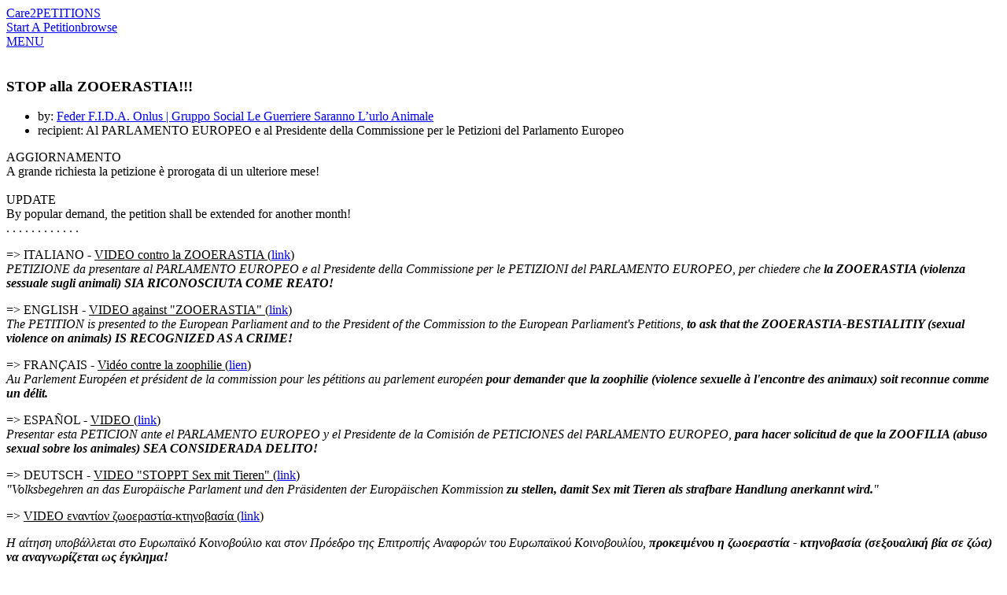

--- FILE ---
content_type: text/html; charset=UTF-8
request_url: https://www.thepetitionsite.com/775/188/975/stop-alla-zooerastia/
body_size: 24240
content:
<!DOCTYPE html><html lang="en-us"><head><!-- Start VWO Async SmartCode --><script type='text/javascript' id='vwoCode'>
    window._vwo_code=window._vwo_code || (function() {
var account_id=698494,
    version = 1.5,
    settings_tolerance=2000,
    library_tolerance=2500,
    use_existing_jquery=false,
    is_spa=1,
    hide_element='body',
    hide_element_style = 'opacity:0 !important;filter:alpha(opacity=0) !important;background:none !important',
    /* DO NOT EDIT BELOW THIS LINE */
    f=false,d=document,vwoCodeEl=d.querySelector('#vwoCode'),code={use_existing_jquery:function(){return use_existing_jquery},library_tolerance:function(){return library_tolerance},hide_element_style:function(){return'{'+hide_element_style+'}'},finish:function(){if(!f){f=true;var e=d.getElementById('_vis_opt_path_hides');if(e)e.parentNode.removeChild(e)}},finished:function(){return f},load:function(e){var t=d.createElement('script');t.fetchPriority='high';t.src=e;t.type='text/javascript';t.onerror=function(){_vwo_code.finish()};d.getElementsByTagName('head')[0].appendChild(t)},getVersion:function(){return version},getMatchedCookies:function(e){var t=[];if(document.cookie){t=document.cookie.match(e)||[]}return t},getCombinationCookie:function(){var e=code.getMatchedCookies(/(?:^|;)\s?(_vis_opt_exp_\d+_combi=[^;$]*)/gi);e=e.map(function(e){try{var t=decodeURIComponent(e);if(!/_vis_opt_exp_\d+_combi=(?:\d+,?)+\s*$/.test(t)){return''}return t}catch(e){return''}});var i=[];e.forEach(function(e){var t=e.match(/([\d,]+)/g);t&&i.push(t.join('-'))});return i.join('|')},init:function(){if(d.URL.indexOf('__vwo_disable__')>-1)return;window.settings_timer=setTimeout(function(){_vwo_code.finish()},settings_tolerance);var e=d.createElement('style'),t=hide_element?hide_element+'{'+hide_element_style+'}':'',i=d.getElementsByTagName('head')[0];e.setAttribute('id','_vis_opt_path_hides');vwoCodeEl&&e.setAttribute('nonce',vwoCodeEl.nonce);e.setAttribute('type','text/css');if(e.styleSheet)e.styleSheet.cssText=t;else e.appendChild(d.createTextNode(t));i.appendChild(e);var n=this.getCombinationCookie();this.load('https://dev.visualwebsiteoptimizer.com/j.php?a='+account_id+'&u='+encodeURIComponent(d.URL)+'&f='+ +is_spa+'&vn='+version+(n?'&c='+n:''));return settings_timer}};window._vwo_settings_timer = code.init();return code;}());
    </script><!-- End VWO Async SmartCode --><title>petition: STOP alla ZOOERASTIA!!!</title><meta charset="utf-8"/> <meta property="og:title" content="Sign Petition: STOP alla ZOOERASTIA!!!" /><meta property="og:description" content="AGGIORNAMENTO A grande richiesta la petizione è prorogata di un ulteriore mese!  UPDATE  By popular demand, the petition shall be (38955 signatures on petition)" /><meta property="og:image" content="https://dingo.care2.com/pictures/petition_images/petition/975/775188-1404377065-wide.jpg" /><meta property="og:type" content="website" /><meta property="og:url" content="https://www.thepetitionsite.com/775/188/975/stop-alla-zooerastia/" /><meta property="og:image:width" content="600" /><meta property="og:image:height" content="300" /> <meta property="fb:app_id" content="482659988595053"/> <meta property="twitter:card" content="summary_large_image" /><meta property="twitter:title" content="petition: STOP alla ZOOERASTIA!!!" /><meta property="twitter:description" content="AGGIORNAMENTO A grande richiesta la petizione è prorogata di un ulteriore mese!  UPDATE  By popular demand, the petition shall be (38955 signatures on petition)" /><meta property="twitter:image" content="https://dingo.care2.com/pictures/petition_images/petition/975/775188-1404377065-wide.jpg?1768809286" /><meta property="twitter:site" content="@Care2" /><meta property="twitter:creator" content="@Care2" /> <meta name="description" content="AGGIORNAMENTO A grande richiesta la petizione è prorogata di un ulteriore mese!  UPDATE  By popular demand, the petition shall be (38955 signatures on petition)"/> <meta name="viewport" content="width = device-width, user-scalable = no, initial-scale=1.0, maximum-scale=1.0"/> <meta name="apple-mobile-web-app-capable" content="yes"/><link rel="stylesheet" type="text/css" href="//dingo.care2.com/assets/css/petitionsite/sign.css?1768242165" /><link rel="canonical" href="https://www.thepetitionsite.com/775/188/975/stop-alla-zooerastia/" />
<link rel="image_src" href="https://dingo.care2.com/pictures/petition_images/petition/975/775188-1404377065-wide.jpg">
<link rel="alternate" href="https://www.thepetitionsite.com/da/775/188/975/stop-alla-zooerastia/" hreflang="da" /><link rel="alternate" href="https://www.thepetitionsite.com/de/775/188/975/stop-alla-zooerastia/" hreflang="de" /><link rel="alternate" href="https://www.thepetitionsite.com/de-de/775/188/975/stop-alla-zooerastia/" hreflang="de-de" /><link rel="alternate" href="https://www.thepetitionsite.com/775/188/975/stop-alla-zooerastia/" hreflang="en" /><link rel="alternate" href="https://www.thepetitionsite.com/en-au/775/188/975/stop-alla-zooerastia/" hreflang="en-au" /><link rel="alternate" href="https://www.thepetitionsite.com/en-ca/775/188/975/stop-alla-zooerastia/" hreflang="en-ca" /><link rel="alternate" href="https://www.thepetitionsite.com/en-gb/775/188/975/stop-alla-zooerastia/" hreflang="en-gb" /><link rel="alternate" href="https://www.thepetitionsite.com/en-us/775/188/975/stop-alla-zooerastia/" hreflang="en-us" /><link rel="alternate" href="https://www.thepetitionsite.com/es/775/188/975/stop-alla-zooerastia/" hreflang="es" /><link rel="alternate" href="https://www.thepetitionsite.com/es-es/775/188/975/stop-alla-zooerastia/" hreflang="es-es" /><link rel="alternate" href="https://www.thepetitionsite.com/fr/775/188/975/stop-alla-zooerastia/" hreflang="fr" /><link rel="alternate" href="https://www.thepetitionsite.com/fr-ca/775/188/975/stop-alla-zooerastia/" hreflang="fr-ca" /><link rel="alternate" href="https://www.thepetitionsite.com/fr-fr/775/188/975/stop-alla-zooerastia/" hreflang="fr-fr" /><link rel="alternate" href="https://www.thepetitionsite.com/it/775/188/975/stop-alla-zooerastia/" hreflang="it" /><link rel="alternate" href="https://www.thepetitionsite.com/it-it/775/188/975/stop-alla-zooerastia/" hreflang="it-it" /><link rel="alternate" href="https://www.thepetitionsite.com/nl/775/188/975/stop-alla-zooerastia/" hreflang="nl" /><link rel="alternate" href="https://www.thepetitionsite.com/nl-nl/775/188/975/stop-alla-zooerastia/" hreflang="nl-nl" /><link rel="alternate" href="https://www.thepetitionsite.com/pt/775/188/975/stop-alla-zooerastia/" hreflang="pt" /><link rel="alternate" href="https://www.thepetitionsite.com/pt-br/775/188/975/stop-alla-zooerastia/" hreflang="pt-br" /><link rel="alternate" href="https://www.thepetitionsite.com/pt-pt/775/188/975/stop-alla-zooerastia/" hreflang="pt-pt" /><link rel="alternate" href="https://www.thepetitionsite.com/sv/775/188/975/stop-alla-zooerastia/" hreflang="sv" /><link rel="alternate" href="https://www.thepetitionsite.com/vi/775/188/975/stop-alla-zooerastia/" hreflang="vi" /><script>
            if (document.cookie.indexOf("swimlane") < 0) {
                var cookieString = "swimlane=" + Math.floor(Math.random() * 99) + 1;
                cookieString += ';SameSite=Lax';
                document.cookie = cookieString;
            }
        </script></head><body class="user"><img src="https://www.care2.com/servlets/petitions/viewed.php" alt=""style="position:absolute;left:0;top:0;"/><div id="fb-root"></div><section class="site-container"><section class="site-pusher"><header class="site-header"><div class="containerWidth"><a href="https://www.thepetitionsite.com" class="logo">Care2</a><a href="https://www.thepetitionsite.com" class="tagline">PETITIONS</a><div class="headerLinks"><a href="https://www.thepetitionsite.com/create-a-petition.html?cid=headerClick&src=TPS&campaign=headerClickPS" class="link link__start">Start A Petition</a><a href="https://www.thepetitionsite.com/browse-petitions/" class="link link__browse">browse</a></div><div class="fb-like" data-href="https://www.facebook.com/Care2" data-share="false" data-layout="button_count" data-show-faces="face"></div><a href="#" id="header__icon">MENU</a></div></header><div id="signPage" class=""><div id="petition-col" class="col"><div class="thumbnail"><img src="https://dingo.care2.com/pictures/petition_images/petition/975/775188-1404377065-wide.jpg" alt="" /></div><h1>STOP alla ZOOERASTIA!!!</h1><ul class="hide_from_unsigned"><li>by:&nbsp;<a href="https://www.thepetitionsite.com/petition_feedback/775188975">Feder F.I.D.A. Onlus | Gruppo Social Le Guerriere Saranno L’urlo Animale</a></li><li>recipient:&nbsp;Al PARLAMENTO EUROPEO e al Presidente della Commissione per le Petizioni del Parlamento Europeo</li></ul><div class="progress hide_from_unsigned"></div><div class="overview hide_from_unsigned"><p>AGGIORNAMENTO<br />A grande richiesta la petizione &egrave; prorogata di un ulteriore mese!<br /><br /><span><span class="hps">UPDATE</span><br /> <span class="hps">By popular demand,</span> <span class="hps">the petition</span> shall<span class="hps"> be</span> <span class="hps">extended for another</span> <span class="hps">month!</span></span><br />. . . . . . . . . . . .</p>
<p>=&gt; <span class="short_text"><span class="hps"></span></span>ITALIANO - <span style="text-decoration: underline;">VIDEO contro la ZOOERASTIA (<a href="http://www.youtube.com/watch?v=eRom6MvVsyU" target="_blank" rel="nofollow">link</a>)</span><br /><em>PETIZIONE da presentare al PARLAMENTO EUROPEO e al Presidente della Commissione per le PETIZIONI del PARLAMENTO EUROPEO, per chiedere che </em><strong><em>la ZOOERASTIA (violenza sessuale sugli animali) SIA RICONOSCIUTA COME REATO!</em></strong></p>
<p>=&gt; ENGLISH - <span style="text-decoration: underline;">VIDEO against "ZOOERASTIA" (<a href="http://www.youtube.com/watch?v=eRom6MvVsyU" target="_blank" rel="nofollow">link</a>)</span><br /><em> The PETITION is presented to the European Parliament and to the President of the Commission to the European Parliament's Petitions, <strong>to ask that the ZOOERASTIA-BESTIALITIY (sexual violence on animals) IS RECOGNIZED AS A CRIME!</strong></em></p>
<p>=&gt; <span class="short_text"><span class="hps">FRAN</span></span><span class="short_text"><span class="hps"><span class="st"><em>&Ccedil;</em></span>AIS</span></span> - <span style="text-decoration: underline;">Vid&eacute;o contre la zoophilie (<a href="http://www.youtube.com/watch?v=eRom6MvVsyU" target="_blank" rel="nofollow">lien</a>)</span><br /><em>Au Parlement Europ&eacute;en et pr&eacute;sident de la commission pour les p&eacute;titions au parlement europ&eacute;en&nbsp;<strong>pour demander que la zoophilie (violence sexuelle &agrave; l'encontre des animaux) soit reconnue comme un d&eacute;lit.</strong></em></p>
<p>=&gt; <span class="short_text"><span class="hps">ESPA&Ntilde;OL - </span></span><span style="text-decoration: underline;">VIDEO (<a href="http://www.youtube.com/watch?v=eRom6MvVsyU" target="_blank" rel="nofollow">link</a>)</span><br /><em>Presentar esta PETICION ante el PARLAMENTO EUROPEO y el Presidente de la Comisi&oacute;n de PETICIONES del PARLAMENTO EUROPEO, <strong>para hacer solicitud de que la ZOOFILIA (abuso sexual sobre los animales) SEA CONSIDERADA DELITO!</strong></em></p>
<p>=&gt; DEUTSCH -&nbsp;<span style="text-decoration: underline;">VIDEO "STOPPT Sex mit Tieren" (<a href="http://www.youtube.com/watch?v=eRom6MvVsyU" target="_blank" rel="nofollow">link</a>)</span><br /><em>"Volksbegehren an das Europ&auml;ische Parlament und den Pr&auml;sidenten der Europ&auml;ischen Kommission <strong>zu stellen, damit Sex mit Tieren als strafbare Handlung anerkannt wird.</strong>"&nbsp;</em></p>
<p>=&gt; <span style="text-decoration: underline;">VIDEO &epsilon;&nu;&alpha;&nu;&tau;ί&omicron;&nu; &zeta;&omega;&omicron;&epsilon;&rho;&alpha;&sigma;&tau;ί&alpha;-&kappa;&tau;&eta;&nu;&omicron;&beta;&alpha;&sigma;ί&alpha; (<a href="http://www.youtube.com/watch?v=eRom6MvVsyU" target="_blank" rel="nofollow">link</a>)</span></p>
<p><em>&Eta; &alpha;ί&tau;&eta;&sigma;&eta; &upsilon;&pi;&omicron;&beta;ά&lambda;&lambda;&epsilon;&tau;&alpha;&iota; &sigma;&tau;&omicron; &Epsilon;&upsilon;&rho;&omega;&pi;&alpha;ϊ&kappa;ό &Kappa;&omicron;&iota;&nu;&omicron;&beta;&omicron;ύ&lambda;&iota;&omicron; &kappa;&alpha;&iota; &sigma;&tau;&omicron;&nu; &Pi;&rho;ό&epsilon;&delta;&rho;&omicron; &tau;&eta;&sigmaf; &Epsilon;&pi;&iota;&tau;&rho;&omicron;&pi;ή&sigmaf; &Alpha;&nu;&alpha;&phi;&omicron;&rho;ώ&nu; &tau;&omicron;&upsilon; &Epsilon;&upsilon;&rho;&omega;&pi;&alpha;ϊ&kappa;&omicron;ύ &Kappa;&omicron;&iota;&nu;&omicron;&beta;&omicron;&upsilon;&lambda;ί&omicron;&upsilon;, <strong>&pi;&rho;&omicron;&kappa;&epsilon;&iota;&mu;έ&nu;&omicron;&upsilon; &eta; &zeta;&omega;&omicron;&epsilon;&rho;&alpha;&sigma;&tau;ί&alpha; - &kappa;&tau;&eta;&nu;&omicron;&beta;&alpha;&sigma;ί&alpha; (&sigma;&epsilon;&xi;&omicron;&upsilon;&alpha;&lambda;&iota;&kappa;ή &beta;ί&alpha; &sigma;&epsilon; &zeta;ώ&alpha;) &nu;&alpha; &alpha;&nu;&alpha;&gamma;&nu;&omega;&rho;ί&zeta;&epsilon;&tau;&alpha;&iota; &omega;&sigmaf; έ&gamma;&kappa;&lambda;&eta;&mu;&alpha;!</strong></em></p>
<p>---------------------------------------------------------------------</p>
<p>=&gt; <span class="short_text"><span class="hps"></span></span>ITALIANO<br /><strong><em></em></strong></p>
<p><strong>STOP alla ZOOERASTIA</strong>, cio&egrave; la<strong> violenza sessuale a danno di tutti gli animali</strong>, cani, gatti, pecore, cavalli etc.! <br />Molto spesso, chi ha <strong>stuprato un animale</strong> ha anche abusato sessualmente di donne e bambini e anche la relativa filmografia hard ne &egrave; complice, per questo chiediamo lo stesso trattamento di pena: <span style="text-decoration: underline;">i paesi che NON legiferano per fermare queste terribili violenze, alimentano la bestialit&agrave; di mostri crudeli.</span> <br />E' arrivato il momento che l'Europa legiferi affinch&egrave; tutto questo sia punibile con pene severe. E' arrivato il momento di dire BASTA! <strong><br />E' arrivato il momento di far sentire tutto il nostro sdegno per atti crudeli e pericolosi come la ZOOERASTIA!</strong><br /><span style="text-decoration: underline;">LOTTARE CONTRO LA ZOOERASTIA VUOL DIRE LOTTARE ANCHE CONTRO POTENZIALI VIOLENTATORI DI ESSERI UMANI, DI DONNE E BAMBINI.</span><strong> <br />Fai la tua parte, lotta contro questa pratica mostruosa verso gli indifesi: FIRMA LA PETIZIONE!</strong><br /><br /><span style="text-decoration: underline;">La petizione ed il video sono coperti da propriet&agrave; intellettuale e nessuna riproduzione o diffusione &egrave; autorizzata se non citando espressamente:</span><br />- Feder F.I.D.A. Onlus - Federazione Italiana Diritti Animali (<a href="http://www.federfida.org" target="_blank" rel="nofollow">sito web</a>)<br />- Gruppo "Le Guerriere saranno L'URLO ANIMALE" contro la Zooerastia (<a href="https://www.facebook.com/groups/422383027833305" target="_blank" rel="nofollow">Pagina</a> - <a href="http://notosexualabuseofanimals.wordpress.com" target="_blank" rel="nofollow">Blog</a>)"</p>
<p>----------------------</p>
<p><span></span>=&gt; ENGLISH<span style="text-decoration: underline;"></span></p>
<p><strong>STOP the ZOOERASTIA-BESTIALITY, that sexual violence at the expense of all animals, dogs, cats, sheep, horses, etc! </strong> <br />Very often, those who have raped an animal have also sexually abused women and children and pornography is an accomplice to this situation, so we ask severe punishments: <span style="text-decoration: underline;">the countries that DO NOT legislate to stop this terrible violence only feed the brutality of these cruel monsters.</span><br />It is time for Europe to pass laws that punish with severe penalties. It is time to say ENOUGH!!!<br /> <strong>The moment has arrived to cry out all of our outrage of these acts of cruelty and the potential danger of ZOOERASTIA-BESTIALITY!!!</strong><br /><span style="text-decoration: underline;">FIGHTING ZOOERASTIA-BESTIALITY MEANS FIGHTING AGAINST POTENTIAL RAPISTS TOWARDS HUMAN BEINGS, WOMEN AND CHILDREN. </span> <br /><strong>Do your part, fight against this monstrous practice towards the defenseless: SIGN THE PETITION!</strong></p>
<p><span style="text-decoration: underline;">Sponsored by: </span> <br />- Feder F.I.D.A. Onlus (<a href="http://www.federfida.org" target="_blank" rel="nofollow">sito web</a>)<br />- Social Group "Girls Warriors will be the Animal Scream" (<a href="https://www.facebook.com/groups/422383027833305" target="_blank" rel="nofollow">Pagina</a> - <a href="http://notosexualabuseofanimals.wordpress.com" target="_blank" rel="nofollow">Blog</a>)<br />All rights reserved</p>
<p>----------------------</p>
<p>=&gt; <span class="short_text"><span class="hps">FRAN</span></span><span class="short_text"><span class="hps"><span class="st"><em>&Ccedil;</em></span>AIS</span></span></p>
<p><strong>Stop &agrave; la zoophilie</strong> c-&agrave;-d. <strong>la violence sexuelle &agrave; l'encontre de tous les animaux:</strong> chiens, ch&egrave;vres, moutons, chevaux etc.. <br />Bien souvent celui qui viole un animal, a &eacute;galement agress&eacute; sexuellement des femmes et des enfants et la filmograhie "hard" &agrave; ce sujet, incite &eacute;galement &agrave; commettre ce type d'agressions; c'est pour cette raison que nous exigeons que les m&ecirc;mes peines soient appliqu&eacute;es &agrave; tous ces d&eacute;lits.. <span style="text-decoration: underline;">Les pays qui ne font pas de lois pour arr&ecirc;ter cette forme de violence odieuse, favorisent encore davantage la d&eacute;pravation de ces monstres cruels.</span><br />Il est temps pour l'Europe de r&eacute;diger des lois qui sanctionnent s&eacute;v&egrave;rement tous ces actes scandaleux.<br /><strong>Il est temps de dire"ASSEZ"!</strong><br /><strong>Il est temps de faire conna&icirc;tre au monde notre indignation devant ces actes cruels et dangereux.</strong> <span style="text-decoration: underline;">Lutter contre la zoophilie signifie &eacute;galement lutter contre tous les violeurs d'&ecirc;tres humains, de femmes, d'enfants.</span><br />Vous aussi, souhaitez prendre part &agrave; la lutte contre ces pratiques d&eacute;goutantes et monstrueuses, qui le plus souvent s'en prennent &agrave; ceux qui ne peuvent se d&eacute;fendre? <strong>Alors.. signez cette p&eacute;tition!</strong><br /><br /><span style="text-decoration: underline;">La p&eacute;tition et la vid&eacute;o sont la propri&eacute;t&eacute; intellectuelle de:</span><br />- Feder F.I.D.A. Onlus - Federazione Italiana Diritti Animale (<a href="http://www.federfida.org" target="_blank" rel="nofollow">sito web</a>)<br />- Groupe "Le Guerriere saranno l'Urlo Animale" contre la zoophilie (<a href="https://www.facebook.com/groups/422383027833305" target="_blank" rel="nofollow">Pagina</a> - <a href="http://notosexualabuseofanimals.wordpress.com" target="_blank" rel="nofollow">Blog</a>)"<br /><br /><span style="text-decoration: underline;">En cas de reproduction ou de diffusion il faut obligatoirement mentionner le nom des auteurs.</span></p>
<p>----------------------</p>
<p>=&gt; <span class="short_text"><span class="hps">ESPA&Ntilde;OL</span></span></p>
<p><strong>PARAMOS la ZOOFILIA, o sea el abuso sexual a perjuicio de todos los animales: perros, gatos, ovejas, caballos, etc.</strong><br />Muy a menudo <strong>los que violan a un animal tambi&eacute;n han abusado de mujeres y ni&ntilde;os</strong>, ademas la industria pornogr&aacute;fica relacionada tambi&eacute;n esta' involucrada. Por esta raz&oacute;n pedimos la igualdad de los castigos. <span style="text-decoration: underline;">Los pa&iacute;ses desprovistos de leyes especificas sobre esto, andar&aacute;n a fomentar las acciones deplorables de abusadores sin escr&uacute;pulos</span>. Para la Uni&oacute;n Europea ya llego el momento de aprobar una ley estricta en contra del abuso. <br />Llego' el momento de decir DETENGAMOS EL ABUSO! <br /><strong>Ya llego' el momento de ense&ntilde;ar toda nuestra indignaci&oacute;n por actos crueles y peligrosos como la ZOOFILIA!</strong><br /><span style="text-decoration: underline;">LUCHAR EN CONTRA DE LA ZOOFILIA ES TABIEN LUCHAR EN CONTRA DE POSIBLES VIOLADORES DE MUJERES Y NI&Ntilde;OS.</span> <br /><strong>Haz lo tuyo, lucha en contra de esta horrible practica a perjuicio de los indefensos:</strong> FIRMA LA PETICION!</p>
<p>La petici&oacute;n y el v&iacute;deo son propiedad intelectual de:<br />- Feder F.I.D.A. Onlus - Federazione Italiana Diritti Animali (<a href="http://www.federfida.org" target="_blank" rel="nofollow">sito web</a>)<br />- Grupo "Le Guerriere saranno L'URLO ANIMALE" en contra de la Zoofilia (<a href="https://www.facebook.com/groups/422383027833305" target="_blank" rel="nofollow">Pagina</a> - <a href="http://notosexualabuseofanimals.wordpress.com" target="_blank" rel="nofollow">Blog</a>)</p>
<p><span style="text-decoration: underline;">Ninguna reproducci&oacute;n o difusi&oacute;n es autorizada si no citando expl&iacute;citamente las fuentes.</span></p>
<p>---------------------</p>
<p>=&gt; DEUTSCH -&nbsp;<span style="text-decoration: underline;">VIDEO "STOPPT Sex mit Tieren" (<a href="http://www.youtube.com/watch?v=eRom6MvVsyU" target="_blank" rel="nofollow">link</a>)<br /></span><br /><em>"Volksbegehren an das Europ&auml;ische Parlament und den Pr&auml;sidenten der Europ&auml;ischen Kommission <strong>zu stellen, damit Sex mit Tieren als strafbare Handlung anerkannt wird.</strong>"&nbsp;</em></p>
<p><strong>STOPPT SEX MIT TIEREN, bzw. sexuelle Gewalt zum Leid aller Tiere</strong>, Hunde, Katzen, Schafe, Pferde, usw.! <br />Sehr oft kommt es vor, dass, wer ein Tier missbraucht, sich auch an Frauen und Kindern vergangen hat, aber auch die Hardcore Filmbranche ist Komplize dieser Gewalttaten. Daher ersuchen wir, dass Sex mit Tieren mit denselben Strafen abgeurteilt werden. <br /><span style="text-decoration: underline;">Jene Staaten, welche keine dahingehenden Bestimmungen beschlie&szlig;en, damit solch schreckliche Gewaltanwendungen verboten werden, sch&uuml;ren die bestialischen und grausamen Monster.</span> <br />F&uuml;r Europa ist der Zeitpunkt angekommen Gesetze zu verabschieden, wo f&uuml;r solche Taten strenge Strafen vorgesehen werden. Wir sind am Ziel angekommen, wo man auf ein Ende pocht. <br />Der Moment ist gekommen, wo man auf unsere Entr&uuml;stung f&uuml;r solche unmenschliche und gef&auml;hrliche Akte, wie Sex mit Tieren, aufmerksam macht. <span style="text-decoration: underline;">Sex mit Tieren zu bek&auml;mpfen bedeute auch, sich gegen potentielle Vergewaltiger von humanen Wesen, Frauen und Kindern zu stellen.</span> <br /><strong>Wiedersetz auch du dich und hilf gegen diese barbarische Praktiken deinen Teil zu erbringen, indem du die Petition f&uuml;r die Schw&auml;chsten unterschreibst.&nbsp;</strong></p>
<p>=&gt; Das Volksbegehren und das Video sind gesch&uuml;tztes intellektuelles Eigentum und eine Reproduktion oder Verbreitung ist nur dann erlaubt, sofern folgende Angaben explizit angef&uuml;hrt werden: <br />- Feder F.I.D.A. Onlus &ndash; Federazione Italiana Diritti Animali (www.federfida.org)<br /> - Gruppo &ldquo;Le Guerriere saranno L&rsquo;URLO ANIMALE&rdquo; contro la Zooerastia (http://www.facebook.com/LeGuerriereSarannoLurloAnimale - BLOG: http://notosexualabuseofanimals.wordpress.com/)</p>
<p>---------------------</p>
<p>=&gt; <span style="text-decoration: underline;">VIDEO &epsilon;&nu;&alpha;&nu;&tau;ί&omicron;&nu; &zeta;&omega;&omicron;&epsilon;&rho;&alpha;&sigma;&tau;ί&alpha;-&kappa;&tau;&eta;&nu;&omicron;&beta;&alpha;&sigma;ί&alpha; (<a href="http://www.youtube.com/watch?v=eRom6MvVsyU" target="_blank" rel="nofollow">link</a>)</span></p>
<p><strong>&Tau;&Epsilon;&Lambda;&Omicron;&Sigma; &sigma;&tau;&eta; &zeta;&omega;&omicron;&epsilon;&rho;&alpha;&sigma;&tau;ί&alpha;-&kappa;&tau;&eta;&nu;&omicron;&beta;&alpha;&sigma;ί&alpha;, &tau;&eta; &sigma;&epsilon;&xi;&omicron;&upsilon;&alpha;&lambda;&iota;&kappa;ή &beta;ί&alpha; &sigma;&epsilon; &beta;ά&rho;&omicron;&sigmaf; ό&lambda;&omega;&nu; &tau;&omega;&nu; &zeta;ώ&omega;&nu;, &tau;&alpha; &sigma;&kappa;&upsilon;&lambda;&iota;ά, &gamma;ά&tau;&epsilon;&sigmaf;, &pi;&rho;ό&beta;&alpha;&tau;&alpha;, ά&lambda;&omicron;&gamma;&alpha;, &kappa;&lambda;&pi;..!</strong> <br />&Pi;&omicron;&lambda;ύ &sigma;&upsilon;&chi;&nu;ά, &alpha;&upsilon;&tau;&omicron;ί &pi;&omicron;&upsilon; έ&chi;&omicron;&upsilon;&nu; &beta;&iota;ά&sigma;&epsilon;&iota; έ&nu;&alpha; &zeta;ώ&omicron; έ&chi;&omicron;&upsilon;&nu; &epsilon;&pi;ί&sigma;&eta;&sigmaf; &kappa;&alpha;&kappa;&omicron;&pi;&omicron;&iota;ή&sigma;&epsilon;&iota; &sigma;&epsilon;&xi;&omicron;&upsilon;&alpha;&lambda;&iota;&kappa;ά &gamma;&upsilon;&nu;&alpha;ί&kappa;&epsilon;&sigmaf; &kappa;&alpha;&iota; &pi;&alpha;&iota;&delta;&iota;ά &kappa;&alpha;&iota; &eta; &pi;&omicron;&rho;&nu;&omicron;&gamma;&rho;&alpha;&phi;ί&alpha; &epsilon;ί&nu;&alpha;&iota; &epsilon;&pi;&alpha;&kappa;ό&lambda;&omicron;&upsilon;&theta;&omicron; &alpha;&upsilon;&tau;ή&sigmaf; &tau;&eta;&sigmaf; &kappa;&alpha;&tau;ά&sigma;&tau;&alpha;&sigma;&eta;&sigmaf;, &kappa;&alpha;&iota; &gamma;&iota;' &alpha;&upsilon;&tau;ό &zeta;&eta;&tau;ά&mu;&epsilon; &beta;&alpha;&rho;&iota;έ&sigmaf; &pi;&omicron;&iota;&nu;έ&sigmaf;: &omicron;&iota; &chi;ώ&rho;&epsilon;&sigmaf; &pi;&omicron;&upsilon; &delta;&epsilon;&nu; &nu;&omicron;&mu;&omicron;&theta;&epsilon;&tau;&omicron;ύ&nu; &gamma;&iota;&alpha; &nu;&alpha; &sigma;&tau;&alpha;&mu;&alpha;&tau;ή&sigma;&epsilon;&iota; &alpha;&upsilon;&tau;ή &eta; &tau;&rho;&omicron;&mu;&alpha;&kappa;&tau;&iota;&kappa;ή &beta;ί&alpha; &tau;&rho;έ&phi;&omicron;&upsilon;&nu; &tau;&eta; &beta;&iota;&alpha;&iota;ό&tau;&eta;&tau;&alpha; &alpha;&upsilon;&tau;ώ&nu; &tau;&omega;&nu; &sigma;&kappa;&lambda;&eta;&rho;ώ&nu; &tau;&epsilon;&rho;ά&tau;&omega;&nu;.<br />&Epsilon;ί&nu;&alpha;&iota; &kappa;&alpha;&iota;&rho;ό&sigmaf; &eta; &Epsilon;&upsilon;&rho;ώ&pi;&eta; &nu;&alpha; &pi;&epsilon;&rho;ά&sigma;&epsilon;&iota; &nu;ό&mu;&omicron;&upsilon;&sigmaf; &pi;&omicron;&upsilon; &tau;&iota;&mu;&omega;&rho;&omicron;ύ&nu; &mu;&epsilon; &alpha;&upsilon;&sigma;&tau;&eta;&rho;έ&sigmaf; &pi;&omicron;&iota;&nu;έ&sigmaf;. &Epsilon;ί&nu;&alpha;&iota; &kappa;&alpha;&iota;&rho;ό&sigmaf; &nu;&alpha; &pi;&omicron;ύ&mu;&epsilon; &Alpha;&Rho;&Kappa;&Epsilon;&Tau;&Alpha;! <br />&Eta; &sigma;&tau;&iota;&gamma;&mu;ή έ&phi;&tau;&alpha;&sigma;&epsilon; &gamma;&iota;&alpha; &nu;&alpha; &phi;&omega;&nu;ά&xi;&omicron;&upsilon;&nu; ό&lambda;&omicron;&iota; &gamma;&iota;' &alpha;&upsilon;&tau;έ&sigmaf; &tau;&iota;&sigmaf; &pi;&rho;ά&xi;&epsilon;&iota;&sigmaf; &beta;ί&alpha;&sigmaf; &kappa;&alpha;&iota; &tau;&omicron;&upsilon; &delta;&upsilon;&nu;&eta;&tau;&iota;&kappa;&omicron;ύ &kappa;&iota;&nu;&delta;ύ&nu;&omicron;&upsilon; &tau;&eta;&sigmaf; &zeta;&omega;&omicron;&epsilon;&rho;&alpha;&sigma;&tau;ί&alpha;&sigmaf; -&kappa;&tau;&eta;&nu;&omicron;&beta;&alpha;&sigma;ί&alpha;&sigmaf;!<br /><span style="text-decoration: underline;">&Eta; &Kappa;&Alpha;&Tau;&Alpha;&Pi;&Omicron;&Lambda;&Epsilon;&Mu;&Eta;&Sigma;&Eta; &Tau;&Eta;&Sigma; &Zeta;&Omega;&Omicron;&Epsilon;&Rho;&Alpha;&Sigma;&Tau;&Iota;&Alpha;&Sigma;-&kappa;&tau;&eta;&nu;&omicron;&beta;&alpha;&sigma;ί&alpha;&sigmaf; &sigma;&eta;&mu;&alpha;ί&nu;&epsilon;&iota; &kappa;&alpha;&tau;&alpha;&pi;&omicron;&lambda;έ&mu;&eta;&sigma;&eta; &tau;&omega;&nu; &delta;&upsilon;&nu;&eta;&tau;&iota;&kappa;ώ&nu; &beta;&iota;&alpha;&sigma;&tau;ώ&nu; &tau;&omega;&nu; &alpha;&nu;&theta;&rho;ώ&pi;&omega;&nu;, &gamma;&upsilon;&kappa;&alpha;&iota;&kappa;ώ&nu; &kappa;&alpha;&iota; &pi;&alpha;&iota;&delta;&iota;ώ&nu;. </span><br /><strong>&Sigma;&upsilon;&nu;&epsilon;&iota;&sigma;&phi;έ&rho;&epsilon;&tau;&epsilon;, &pi;&omicron;&lambda;&epsilon;&mu;ή&sigma;&tau;&epsilon; &alpha;&upsilon;&tau;ή &tau;&eta;&nu; &tau;&epsilon;&rho;&alpha;&tau;ώ&delta;&eta; &pi;&rho;&alpha;&kappa;&tau;&iota;&kappa;ή &pi;&rho;&omicron;&sigmaf; &tau;&alpha; &alpha;&nu;&upsilon;&pi;&epsilon;&rho;ά&sigma;&pi;&iota;&sigma;&tau;&alpha; &pi;&lambda;ά&sigma;&mu;&alpha;&tau;&alpha;: &Upsilon;&Pi;&Omicron;&Gamma;&Rho;&Alpha;&Psi;&Tau;&Epsilon; &Tau;&Eta;&Nu; &Alpha;&Nu;&Alpha;&Phi;&Omicron;&Rho;&Alpha;!</strong></p>
<p>&Eta; &alpha;&nu;&alpha;&phi;&omicron;&rho;ά &kappa;&alpha;&iota; &tau;&omicron; &beta;ί&nu;&tau;&epsilon;&omicron; &kappa;&alpha;&lambda;ύ&pi;&tau;&omicron;&nu;&tau;&alpha;&iota; &alpha;&pi;ό &delta;&iota;&kappa;&alpha;&iota;ώ&mu;&alpha;&tau;&alpha; &pi;&nu;&epsilon;&upsilon;&mu;&alpha;&tau;&iota;&kappa;ή&sigmaf; &iota;&delta;&iota;&omicron;&kappa;&tau;&eta;&sigma;ί&alpha;&sigmaf; &kappa;&alpha;&iota; &eta; &alpha;&nu;&alpha;&pi;&alpha;&rho;&alpha;&gamma;&omega;&gamma;ή ή &eta; &delta;&iota;&alpha;&nu;&omicron;&mu;ή &epsilon;&pi;&iota;&tau;&rho;έ&pi;&epsilon;&tau;&alpha;&iota; &epsilon;&kappa;&tau;ό&sigmaf; &alpha;&nu; &alpha;&nu;&alpha;&phi;έ&rho;&epsilon;&tau;&alpha;&iota; &rho;&eta;&tau;ά: <br />- Feder FIDA &Mu;&eta; &kappa;&epsilon;&rho;&delta;&omicron;&sigma;&kappa;&omicron;&pi;&iota;&kappa;ό&sigmaf; &omicron;&rho;&gamma;&alpha;&nu;&iota;&sigma;&mu;ό&sigmaf; - &Iota;&tau;&alpha;&lambda;&iota;&kappa;ή &Omicron;&mu;&omicron;&sigma;&pi;&omicron;&nu;&delta;ί&alpha; &tau;&omega;&nu; &Delta;&iota;&kappa;&alpha;&iota;&omega;&mu;ά&tau;&omega;&nu; &tau;&omega;&nu; &Zeta;ώ&omega;&nu; (<a href="http://www.federfida.org" target="_blank" rel="nofollow">website</a>) <br />- &Omicron;&mu;ά&delta;&alpha; "The Warriors will THE ANIMAL SCREAM" against Zooerastia (<a href="https://www.facebook.com/groups/422383027833305" target="_blank" rel="nofollow">Page</a> - <a href="http://notosexualabuseofanimals.wordpress.com" target="_blank" rel="nofollow">Blog</a>)</p></div><div class="letter hide_from_unsigned"><div class="letter__head"><a href="#">read petition letter &#x25BE;</a></div><p>ITALIANO<br />Al PARLAMENTO EUROPEO e al PRESIDENTE della COMMISSIONE per le PETIZIONI del PARLAMENTO EUROPEO, per chiedere che <strong>la ZOOERASTIA (violenza sessuale sugli animali) VENGA RICONOSCIUTA COME REATO!</strong></p><br />
<p>ENGLISH<br />The PETITION is presented to the European Parliament and to the President of the Commission to the European Parliament's Petitions, <strong>to ask that the ZOOERASTIA-BESTIALITIY (sexual violence on animals) IS RECOGNIZED AS A CRIME!</strong></p><br />
<p><span class="short_text"><span class="hps">FRAN</span></span><span class="short_text"><span class="hps"><span class="st"><em>&Ccedil;</em></span>AIS<br /></span></span>Au Parlement Europ&eacute;en et au Pr&eacute;sident de la Commission pour les P&eacute;titions au Parlement Europ&eacute;en <em></em><strong>pour demander que la zoophilie (violence sexuelle &agrave; l'encontre des animaux) soit reconnue comme un d&eacute;lit.</strong></p><br />
<p><span class="short_text"><span class="hps">ESPA&Ntilde;OL</span></span><br />Al PARLAMENTO EUROPEO y al Presidente de la Comisi&oacute;n de Peticiones del Parlamento Europeo <strong>para hacer solicitud de que la ZOOFILIA (abuso sexual sobre los animales) SEA CONSIDERADA DELITO!</strong></p><br />
<p>DEUTSCH<br />An das Europ&auml;ische Parlament und den Pr&auml;sidenten der Kommission f&uuml;r die Volksbegehren im Europ&auml;ischen Parlament <strong>zu stellen, damit Sex mit Tieren als strafbare Handlung anerkannt wird.</strong></p><br />
<p><span class="short_text"><span class="hps">&epsilon;&lambda;&lambda;&eta;&nu;&iota;&kappa;ό</span> <span class="hps">&kappa;&epsilon;ί&mu;&epsilon;&nu;&omicron;</span></span><br />&tau;&omicron; &Epsilon;&upsilon;&rho;&omega;&pi;&alpha;ϊ&kappa;ό &Kappa;&omicron;&iota;&nu;&omicron;&beta;&omicron;ύ&lambda;&iota;&omicron; &kappa;&alpha;&iota; &sigma;&tau;&omicron;&nu; &Pi;&rho;ό&epsilon;&delta;&rho;&omicron; &tau;&eta;&sigmaf; &Epsilon;&pi;&iota;&tau;&rho;&omicron;&pi;ή&sigmaf; &Alpha;&nu;&alpha;&phi;&omicron;&rho;ώ&nu; &tau;&omicron;&upsilon; &Epsilon;&upsilon;&rho;&omega;&pi;&alpha;ϊ&kappa;&omicron;ύ &Kappa;&omicron;&iota;&nu;&omicron;&beta;&omicron;&upsilon;&lambda;ί&omicron;&upsilon;, <strong>&pi;&rho;&omicron;&kappa;&epsilon;&iota;&mu;έ&nu;&omicron;&upsilon; &eta; &zeta;&omega;&omicron;&epsilon;&rho;&alpha;&sigma;&tau;ί&alpha; - &kappa;&tau;&eta;&nu;&omicron;&beta;&alpha;&sigma;ί&alpha; (&sigma;&epsilon;&xi;&omicron;&upsilon;&alpha;&lambda;&iota;&kappa;ή &beta;ί&alpha; &sigma;&epsilon; &zeta;ώ&alpha;) &nu;&alpha; &alpha;&nu;&alpha;&gamma;&nu;&omega;&rho;ί&zeta;&epsilon;&tau;&alpha;&iota; &omega;&sigmaf; έ&gamma;&kappa;&lambda;&eta;&mu;&alpha;!</strong></p></div><a href="#" class="sign_petition_jump hide_from_unsigned">Sign Petition</a><div class="share hide_from_unsigned" data-url="https://www.thepetitionsite.com/775/188/975/stop-alla-zooerastia/"data-system_key="775188975"data-system="6"><a href="#" class="facebook"><span class="desktop">SHARE</span><span class="mobile">Share With Friends</span></a><a href="#" class="twitter">TWEET</a><a href="#" class="email">EMAIL</a></div><div id="signatures" class="hide_from_unsigned"></div><a href="#" class="sign_petition_jump hide_from_unsigned">Sign Petition</a><div id="categorylinks" class="hide_from_unsigned"><strong>See more petitions:</strong><ul><li><a href="/animal-rights/" class="categoryForPixel">Animal Rights</a></li></ul></div><div id="form-col" class="col"><div id="javascript_required">You have JavaScript disabled. Without it, our site might not function properly.</div><script>
                    let element = document.getElementById('javascript_required');
                    element.parentNode.removeChild(element);
                </script><div class="loading-form"><div class="leftEye"></div><div class="rightEye"></div><div class="mouth"></div></div><div class="legal"></div><div class="footnotes"><p><a href="https://www.care2.com/privacy-policy">Privacy Policy</a></p><p>By signing, you accept Care2's <a href="https://www.care2.com/help/general/tos.html">Terms of Service</a>. <br> You can unsub at any time <a href="https://www.thepetitionsite.com/newsletters">here</a>.
</p><p>Having problems signing this?&nbsp;<a id="letUsKnowTrigger" href="#">Let us know</a>.</p></div></div></div></div><div id="stickyHeader"><div class="containerWidth"><a href="https://www.thepetitionsite.com/" class="logo">Care2</a><div class="title">STOP alla ZOOERASTIA!!!</div><div class="share" data-url="https://www.thepetitionsite.com/775/188/975/stop-alla-zooerastia/"data-system_key="775188975"data-system="6"><a href="#" class="facebook">SHARE</a><a href="#" class="twitter">TWEET</a></div></div></div>
<footer class="footer">
    <section class="quote">
        <div class="containerWidth">
            <div class="quote">
                <p>
                    "The best way to predict the future is to create it!"
                </p>

                <p>
                    - Denis Gabor
                </p>
            </div>

            <a href="https://www.thepetitionsite.com/create-a-petition.html">Start Petition</a>
        </div>
    </section>

    <section class="mission_statement">
        <div class="containerWidth">
            <div class="promise">
                <div class="logo">Care2</div>

                <p>
                    <strong>Our Promise: </strong> Welcome to Care2, the world’s largest community for good. Here, you’ll find over 45 million like-minded people working towards progress, kindness, and lasting impact.
                </p>

                <p>
                    <strong>Care2 Stands Against: </strong> bigots, racists, bullies, science deniers, misogynists, gun lobbyists, xenophobes, the willfully ignorant, animal abusers, frackers, and other mean people. If you find yourself aligning with any of those folks, you can move along, nothing to see here.
                </p>

                <p>
                    <strong>Care2 Stands With: </strong> humanitarians, animal lovers, feminists, rabble-rousers, nature-buffs, creatives, the naturally curious, and people who really love to do the right thing. <br><strong>You are our people. You Care. We Care2.</strong>
                </p>
            </div>

            <div class="links">
                <ul>
                    <li><a href="https://www.thepetitionsite.com/create-a-petition.html">Start A Petition</a></li>
                    <li><a href="https://www.thepetitionsite.com/">Petitions Home</a></li>
                    <li><a href="https://www.thepetitionsite.com/successful-petition-examples/">Successful Petitions</a></li>
                    <li><a href="https://www.thepetitionsite.com/petition/">About Petitions</a></li>
                    <li><a href="https://www.thepetitionsite.com/activist-university">Activist University</a></li>
                    <li><a href="https://www.thepetitionsite.com/petitionfaqs.html">Petition Help</a></li>
                </ul>

                <div class="social">
                    <a href="https://www.facebook.com/Care2" class="facebook"></a>
                    <a href="https://www.twitter.com/Care2" class="twitter"></a>
                    <a href="https://www.pinterest.com/Care2" class="pinterest"></a>
                    <a href="https://www.linkedin.com/company/care2/" class="linkedin"></a>
                </div>
            </div>
        </div>
    </section>

    <section class="footer_links">
        <div class="links">
            <a href="https://www.care2.com/">Care2 Home</a>
            <a href="https://www.thepetitionsite.com/">Care2 Petitions</a>
            <a href="https://www.care2.com/aboutus/">About Us</a>
            <a href="https://www.care2services.com/">Partnerships</a>
            <a href="#" id="media_inquiry_form">Media Inquiry</a>
            <a href="https://www.care2.com/aboutus/contactus.html">Contact Us</a>
            <a href="https://www.thepetitionsite.com/help">Help</a>
                                        <script>var care2IntlNumberFormat = {"grouping" : ",", "decimal" : "."}</script><div id="languageSelect2" class="language_selector"><input type="text" id="dd_510221297" class="dropdown-toggle" /><label for="dd_510221297" class="dropdown-text">English</label><ul class="dropdown-content"><li><a href="#" rel="da">Dansk</a></li><li><a href="#" rel="de">Deutsch</a></li><li><a href="#" rel="en">English</a></li><li><a href="#" rel="es">Español</a></li><li><a href="#" rel="fr">Français</a></li><li><a href="#" rel="it">Italiano</a></li><li><a href="#" rel="nl">Nederlands</a></li><li><a href="#" rel="pt">Português</a></li><li><a href="#" rel="sv">Svenska</a></li></ul></div>
                    </div>

        <div class="copyright">Copyright &copy; 2026 Care2.com, inc. and its licensors. All rights reserved</div>

        <div class="links">
            <a href="https://www.care2.com/help/general/tos.html">Terms of Service</a>
            <a href="https://www.thepetitionsite.com/do-not-sell-my-info">Do Not Sell My Info</a>
            <a href="https://www.care2.com/privacy-policy">Privacy Policy</a>
        </div>
    </section>
</footer>

<div class="site-cache" id="site-cache"></div></section></section><script>window.translationStrings = {"cookieNotification--message":"Care2 uses cookies to help optimize your site visit.","cookieNotification--accept":"This is fine with me","cookieNotification--learnMore":"<a id=\"learnMore\" href=\"\/\/www.care2.com\/privacy-policy\">Learn More<\/a>","name_not_displayed":"name not displayed","loading":"loading","sign_up":"Sign Up","sign_in":"SIGN IN","skip":"skip","read_petition":"read petition","view_full_petition":"view full petition","read_full_petition":"Read full petition","has_sent_you_a_green_star":"has sent you a {green_star} of appreciation","green_star":"green star","january":"January","february":"February","march":"March","april":"April","may":"May","june":"June","july":"July","august":"August","september":"September","october":"October","november":"November","december":"December","sign_petition":"Sign Petition","supporters":"supporters","please_correct_the_errors":"please correct the errors in the highlighted fields","please_correct_highlighted_fields":"please correct highlighted fields","your_email_is_required":"Please enter a valid email","weve_had_trouble_reaching_email_blurb":"We've had trouble reaching you by email. Please enter a new email address or click \"{button_text}\" to confirm","weve_had_trouble_reaching_email":"We've had trouble reaching you by email. Please enter a new email address.","addresses_usually_contain_blurb":"Addresses usually contain a number and street name. Please correct, or click \"sign\" to use the address you entered.","sign_now":"Sign Now","keep_me_updated":"Keep Me Updated","add_your_comment":"Add Your Comment","did_you_mean_email":"Did you mean {email}?","we_are_unable_to_process_blurb":"We are unable to process your signature at this time. Please try again later.","optional":"optional","keep_me_updated_on_this_campaign":"keep me updated on this campaign and others from","full_postal_address":"Full Postal Address","street_address":"Street Address","phone_with_area_code":"Mobile Number","zip_code":"Zip Code","postal_code":"Postcode","just_now":"just now","about_a_minute_ago":"about a minute ago","num_minutes_ago":"{num} minutes ago","about_an_hour_ago":"about an hour ago","num_hours_ago":"{num} hours ago","yesterday":"yesterday","num_days_ago":"{num} days ago","about_a_month_ago":"about a month ago","num_months_ago":"{num} months ago","about_a_year_ago":"about a year ago","num_years_ago":"{num} years ago","sign_the_petition_below_and_get":"Sign the petition below & get {tag} from {label}","sign_the_petition_below_and_get_uk":"By leaving this box ticked you are agreeing to sign the petition below & get {tag} from {label}","get_related_updates_from":"get related updates from","optin_checkbox_label":"Get {type} from {name}","optin_checkbox_label_uk":"By leaving this box ticked you are agreeing to get {type} from {name} ","learn_more":"learn more","just_added_a_signature_to_the_petition":"just added a signature to the petition","just_added_signature_to_the_petition":"just added signature #{sig_number} to the petition","make_sure_you_have_permission":"make sure you have the permission to use this image, if it is not your own","your_image_should_be_at_least_blurb":"Petitions with an image receive <strong>twice as many<\/strong> signatures!","edit":"edit","manage":"manage","update":"Update","please_provide_a_valid_comment":"please provide a valid comment","facebook_simple_login":"In order to use this feature, please log in to Facebook.","connect_using_facebook":"Connect using Facebook","send":"send","sent":"sent","more":"more","less":"less","oops_please_fix_blurb":"OOPS, please fix the errors, so we can send your message","contact_us":"Contact Us","full_update":"Full Update","first_name":"First Name","last_name":"Last Name","dont_display_my_name":"Don't show my name","join":"Join","log_in":"log in","thank_you_for_caring":"thank you for caring","optin-confirm-popup__sign-button":"Confirm Signature","step_2":"Step 2","confirm_your_signature":"Confirm Your Signature","confirm":"confirm","double_your_impact":"double your impact","signatures":"signatures","sponsored_by":"sponsored by","thank_you":"thank you","increase_your_impact":"increase your impact","share":"share","you_can_still_make_a_difference":"You can still make a difference in the {care2} community by signing other petitions today.","other_urgent_petitions_need_your_help":"other urgent petitions need your help","take_action_now":"take action now","the_1_petition_site_in_the_world":"the #1 petition site in the world","start_a_new_petition":"start a new petition","this_petition_is_now_closed":"This petition is now closed","this_petition_was_a_success_because":"This petition was a success because of signatures from people like you.","please_continue_to_sign_petitions":"Please continue to sign petitions and make a difference in the {care2} community.","you_can_help_by_sharing":"you can help by sharing","you_took_action_on":"you took action on","petition":"petition","local_comments":"Local Comments","local_signatures":"Local Signatures","all":"All","be_the_first_in_location_to_create_a_petition":"Be the first in {location} to create a petition.","load_more":"load more","your_name":"Your Name","your_email":"Your Email","to":"To","enter_up_to_100_email_addresses":"enter up to 100 email addresses - separated by commas","enter_up_to_10_email_addresses":"enter up to 10 email addresses - separated by commas","we_hate_spam_blurb":"We {hate_spam}. We do not sell or share the email addresses you provide.","hate_spam":"hate spam","click_to_add_addresses_from":"click to add addresses from","requires_pop_ups_to_be_enabled":"requires pop-ups to be enabled","you_can_easily_embed_this_blurb":"You can easily embed this petition onto your site or blog. Make a difference for the issues you care about while adding cool interactive content. Your readers sign without ever leaving your site. It's simple, just choose your widget size and color and copy the embed code to your site or blog.","customize_your_widget":"customize your widget","widget_size":"widget size","widget_color":"widget color","blue":"blue","bright_green":"bright green","red":"red","aqua":"aqua","green":"green","purple":"purple","fuschia":"fuschia","orange_red":"orange red","orange":"orange","brown":"brown","update_preview":"update preview","copy_the_embed_code":"copy the embed code","copy_the_code":"copy the code","successfully_copied":"successfully copied","widget_preview":"widget preview","javascript_must_be_enabled":"javascript must be enabled on your website or blog","target":"recipient","read_more":"read more","log_out":"log out","my_dashboard":"my petitions","my_account":"my account","by":"by","sign":"Sign","make_a_difference":"make a difference","share_with_my_facebook_friends":"Share With Friends","goal":"Goal","outside_us":"Outside U.S.?","ulib_not_you":"Edit info","care2_team_blog":"{care2} Team Blog","about_us":"About Us","butterfly_rewards":"butterfly rewards","success_stories":"Success Stories","causes_news":"causes & news","healthy_living":"healthy living","home":"Home","start_a_petition":"Start A Petition","thanks_for_signing":"Thanks for caring","now_please_share":"Now, please share","sign_now_to_help":"Sign Now To Help","province":"province","for_more_impact_add_comment":"Comment","please_select":"please select","email":"Email","country":"Country","city":"City","state":"State","phone_number":"Phone Number","MediaInquiryForm-title":"Media Inquiry","MediaInquiryForm-description":"Contact the Care2 Media Relations team about this petition below:","MediaInquiryForm-body":"Media Inquiry ","MediaInquiryForm-button":"Send Inquiry","onsite_feedback_form":"Feedback","problem_on_this_page_blurb":"Problem on this page? Briefly let us know what isn't working for you and we'll try to make it right!","email_address":"Email Address","send_feedback":"send feedback","contact_us_about_this_petition":"contact us about this petition","questions_help":"Questions &amp; Help","contact_media_relations":"Contact Media Relations","name":"name","add_a_message":"Add A Message","petition_closed":"petition closed","browse_petitions":"Browse Petitions","we_did_it":"we did it","wants_you_to_take_action_on":"wants you to take action on","personal_message":"Personal Message","add_an_image":"Add an Image","author_buttons--edit":"Edit Your Petition","author_buttons--update":"Update Your Signers","author_buttons--manage":"Manage Your Signers","author_share--statistics":"65% of New signatures come from sharing!","author_share--ask":"Share your petition today.","author_share--facebook":"SHARE THIS","author_share--twitter":"SEND A TWEET","author_share--email":"EMAIL FRIENDS & FAMILY","author_share--share_request":"Sharing your petition can<br \/>increase your signatures by <strong>3x!<\/strong>","author_share--share_request-2":"It's that simple! Your Friends want to help!","author_share--share_now":"share now","form_field_error_required-first_name":"please enter a valid first name","form_field_error_validate-first_name":"Please enter a valid first name","form_field_error_required-last_name":"please enter a valid last name","form_field_error_validate-last_name":"please enter a valid last name","form_field_error_required-email":"please enter a valid email address","form_field_error_validate-email":"please enter a valid email address","form_field_error_required-country":"please enter a valid country","form_field_error_validate-country":"Please enter a valid country","form_field_error_required-address":"please enter a valid street address","form_field_error_validate-address":"Please enter a valid street address","form_field_error_required-city":"please enter a valid city","form_field_error_validate-city":"please enter a valid city","form_field_error_required-state":"please enter a valid state","form_field_error_validate-state":"Please enter a valid state","form_field_error_required-zip":"please enter a valid zip code","form_field_error_validate-zip":"Please enter a valid zip code","form_field_error_required-phone":"Please enter a phone number with area code","form_field_error_validate-phone":"please enter a valid phone number","form_field_error_required-gdpr":"please select one of the options below","petition-share-ask__title":"{firstname}, the next step is sharing!","petition-share-ask__paragraph":"Share this because you care; you could be surprised by how many others around you care too.","Petitions__TwoStepPopUp--title":"Thanks For Signing!","Petitions__TwoStepPopUp--opt-in":"Get Updates","Petitions__TwoStepPopUp--skip":"No, Thanks","Petitions__TwoStepShare--title":"Now, Share This Petition.","Petitions__TwoStepShare--description":"Share with your Facebook friends to help this petition succeed!","Petitions__TwoStepShare--call-to-action":"Your share can result in 5+ signatures!","Petitions__TwoStepShare--button":"Share Now!","Petitions__TwoStepShare--skip":"Skip Sharing","Petitions__unsignable--sign_header":"You signed on {date}","Petitions__unsignable--success":"This petition was a success because of signatures from people like you.","Petitions__unsignable--closed":"Petition closed","Petitions__unsignable--share":"Share this Petition","Petitions__unsignable--next-actions":"SIGN TRENDING PETITIONS","Petitions__unsignable--expand":"Read Petition","Petitions__unsignable--sharePrompt":"Share with friends.\r\nGet More Signatures!","Petitions__unsignable--success_header":"We Won!","Petitions__unsignable--success_supporters":"{num} Supporters!","PetitionsHome__authorPetitions--edit":"Edit Petition","PetitionsHome__authorPetitions--update":"Send Update","PetitionsHome__authorPetitions--share":"Share","Validation__response--address":"Addresses usually contain a number and street name. Please correct, or click \"{button_text}\" to use the address you entered.","Petitions__next_actions--mobile__thank_you":"Thanks for signing; now please share!","Petitions__next_actions--mobile__share":"Share with Friends!","FacebookTestPixel--partnerlistIDs":"117\r\n119\r\n124\r\n161\r\n398\r\n447\r\n466\r\n527\r\n2500\r\n2722","gdpr-popup__keep-in-touch":"Keep In Touch With {name}","gdpr-popup__button--accept":"Yes, please!","gdpr-popup__button--deny":"No, sorry"};window.petitionParams = {
    "contains_domain_name_or_url": true,
    "petitionID": 775188975,
    "petition_type": "user",
    "title": "STOP alla ZOOERASTIA!!!",
    "short_title": "STOP alla ZOOERASTIA!!!",
    "short_summary": "AGGIORNAMENTOA grande richiesta la petizione &egrave; prorogata di un ulteriore mese!UPDATE By popular...",
    "petition_url": "https:\/\/www.thepetitionsite.com\/775\/188\/975\/stop-alla-zooerastia\/",
    "image_url": "https:\/\/dingo.care2.com\/pictures\/petition_images\/petition\/975\/775188-1404377065-wide.jpg",
    "wide_image": "https:\/\/dingo.care2.com\/pictures\/petition_images\/petition\/975\/775188-1404377065-wide.jpg",
    "wide_thumb": "https:\/\/dingo.care2.com\/pictures\/petition_images\/petition\/975\/775188-1404377065-wide_thumb.jpg",
    "wide_facebook": "https:\/\/dingo.care2.com\/assets\/img\/petitionsite\/sign-now-facebook.jpg",
    "wide_mobile": "https:\/\/dingo.care2.com\/pictures\/petition_images\/petition\/975\/775188-1404377065-wide.jpg",
    "stopdate": "2016-03-31",
    "is_closed": false,
    "showfields": [
        "name",
        "state",
        "country",
        "custom_1"
    ],
    "reqfields": [
        "name",
        "email",
        "address",
        "city",
        "state",
        "zip",
        "country"
    ],
    "collfields": [
        "name",
        "email",
        "age",
        "gender_1m",
        "address",
        "city",
        "state",
        "zip",
        "country",
        "custom_1"
    ],
    "authorID": 772086229,
    "client_name": false,
    "show_taf_popup": "new",
    "draft": false,
    "locationID": 0,
    "customQuestions": [
        {
            "type": "custom",
            "_required": false,
            "question": "For more impact, add a personal comment here",
            "_collect": "optional"
        }
    ],
    "tf_email_text": "I just signed the petition: \"STOP alla ZOOERASTIA!!!\" Will you join me in supporting this issue? https:\/\/www.thepetitionsite.com\/775\/188\/975\/stop-alla-zooerastia\/",
    "hide_signature_bar": 0,
    "ct_signatures_target": 100000,
    "extended_body": "",
    "language_code": "en-us",
    "locationName": "",
    "locationType": "",
    "closed_success": false,
    "closed_type": 0,
    "sign_form_title": "Sign Petition",
    "closed_header": "<h3>PETITION CLOSED<\/h3>",
    "closed_message": "<div class=\"message\">This petition is now closed. You can still make a difference in the Care2 community by signing other petitions today..<\/div><p class=\"browse\"><a href=\"\/browse-petitions\/\">BROWSE PETITIONS &#9656;<\/a><\/p>"
};window.systemCode = '6';</script><script>
window.c2Env = {"isProd":true,"isDev":false,"scheme":"https","hostnames":{"care2":"www.care2.com","assets":"dingo.care2.com","petition_site":"www.thepetitionsite.com"}}
</script>
<script  src="//dingo.care2.com/assets/js/petitionsite/sign.js?1768242165" crossorigin="anonymous" charset="utf-8"></script><script></script></body></html>
